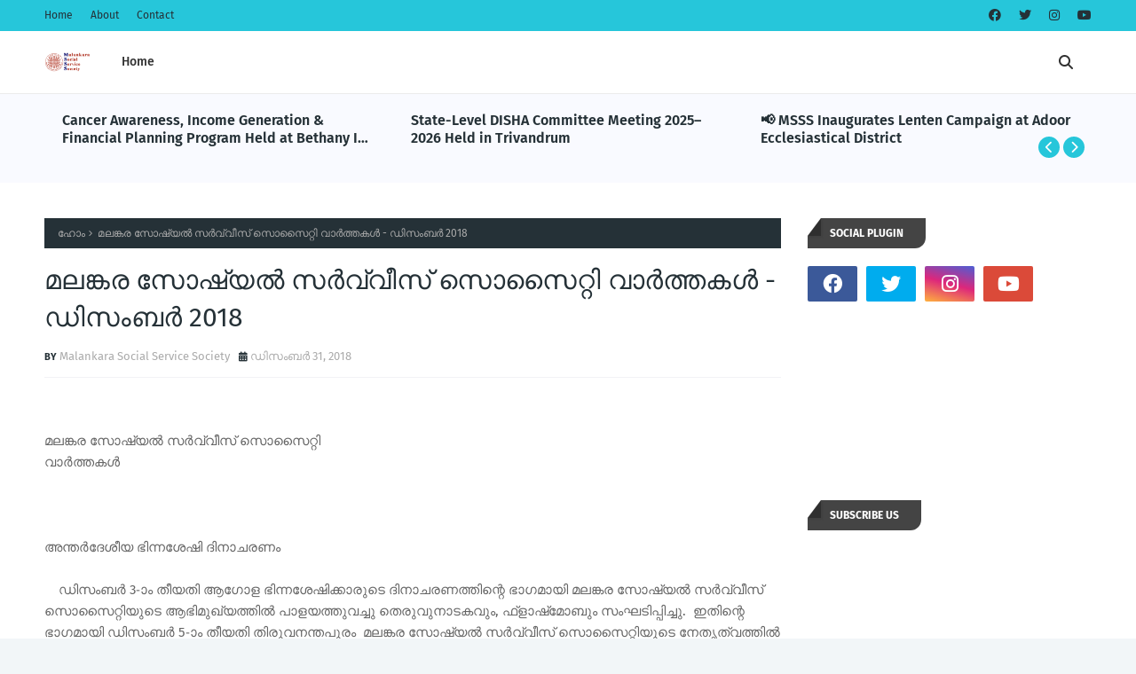

--- FILE ---
content_type: text/javascript; charset=UTF-8
request_url: https://news.msss.org/feeds/posts/default?max-results=3&start-index=1&alt=json-in-script&callback=jQuery112407367799508341442_1768900382079&_=1768900382080
body_size: 5600
content:
// API callback
jQuery112407367799508341442_1768900382079({"version":"1.0","encoding":"UTF-8","feed":{"xmlns":"http://www.w3.org/2005/Atom","xmlns$openSearch":"http://a9.com/-/spec/opensearchrss/1.0/","xmlns$blogger":"http://schemas.google.com/blogger/2008","xmlns$georss":"http://www.georss.org/georss","xmlns$gd":"http://schemas.google.com/g/2005","xmlns$thr":"http://purl.org/syndication/thread/1.0","id":{"$t":"tag:blogger.com,1999:blog-1181736418442903080"},"updated":{"$t":"2025-12-07T19:50:08.055+05:30"},"category":[{"term":"General"},{"term":"സ്പര്‍ശ്"},{"term":"Sense"},{"term":"സജീവം"},{"term":"സെന്‍സ്"},{"term":"സേവ് എ ഫാമിലി പ്ലാന്‍"},{"term":"SAFP"},{"term":"SAJEEVAM"},{"term":"Charis Migration"},{"term":"സ്റ്റാഫ് മീറ്റിംഗ്"},{"term":"NGO സന്ദര്‍ശനം"},{"term":"Staff Meeting"},{"term":"Yuvakeralam"},{"term":"CHAI"},{"term":"DDU -GKY"},{"term":"ആദരാജ്ഞലികള്‍"},{"term":"Bishop Vayalil Memorial Holy Cross"},{"term":"DDUGKY"},{"term":"DISHA"},{"term":"Don Bosco"},{"term":"HYGINE Kit"},{"term":"Kottiyam"},{"term":"Leaders Training Programme"},{"term":"PIA Review Meeting"},{"term":"Sep 2021"},{"term":"Staff Training Programme"},{"term":"അഞ്ചല്‍"},{"term":"ആദരാഞ്ജലികള്‍"},{"term":"ആയൂര്‍"},{"term":"ആയൂർ"},{"term":"കൊടുമണ്‍"},{"term":"ക്ലസ്റ്റര്‍ മീറ്റിംഗ്"},{"term":"ചാരീസ് മൈഗ്രേഷന്‍  പ്രോജക്ട്"},{"term":"ഡി.ഡി.യു.ജി.കെ.വൈ"},{"term":"ദിനാഘോഷം"},{"term":"നിലമേല്‍"},{"term":"പാപ്പാല"},{"term":"ഭവന സന്ദര്‍ശനം"},{"term":"മീറ്റിംഗ്"},{"term":"വി.കെ.പ്രശാന്ത്"},{"term":"വിനോദ യാത്ര"},{"term":"വീല്‍ ചെയര്‍ ദിനം"},{"term":"സ്പർശ്"},{"term":"സ്വീകരണം"}],"title":{"type":"text","$t":"സ്രോതസ് ന്യൂസ് "},"subtitle":{"type":"html","$t":""},"link":[{"rel":"http://schemas.google.com/g/2005#feed","type":"application/atom+xml","href":"https:\/\/news.msss.org\/feeds\/posts\/default"},{"rel":"self","type":"application/atom+xml","href":"https:\/\/www.blogger.com\/feeds\/1181736418442903080\/posts\/default?alt=json-in-script\u0026max-results=3"},{"rel":"alternate","type":"text/html","href":"https:\/\/news.msss.org\/"},{"rel":"hub","href":"http://pubsubhubbub.appspot.com/"},{"rel":"next","type":"application/atom+xml","href":"https:\/\/www.blogger.com\/feeds\/1181736418442903080\/posts\/default?alt=json-in-script\u0026start-index=4\u0026max-results=3"}],"author":[{"name":{"$t":"Malankara Social Service Society"},"uri":{"$t":"http:\/\/www.blogger.com\/profile\/10642372382837999467"},"email":{"$t":"noreply@blogger.com"},"gd$image":{"rel":"http://schemas.google.com/g/2005#thumbnail","width":"32","height":"32","src":"\/\/blogger.googleusercontent.com\/img\/b\/R29vZ2xl\/AVvXsEhCp9rubzAlPB49RCYS_eZvddQPl1O8t4Z_1zYlk3gYLitgqwTOYTfe07simsOk75mBbcDlSY_dS-Vsr0h_NQgQ7DzKlb3bFOKJTRvxbDK-hufnhXlHg5JDfzQwAn_O0w\/s220\/MSSS+logoFINAL2.png"}}],"generator":{"version":"7.00","uri":"http://www.blogger.com","$t":"Blogger"},"openSearch$totalResults":{"$t":"340"},"openSearch$startIndex":{"$t":"1"},"openSearch$itemsPerPage":{"$t":"3"},"entry":[{"id":{"$t":"tag:blogger.com,1999:blog-1181736418442903080.post-3175137286100806749"},"published":{"$t":"2025-07-07T12:22:00.001+05:30"},"updated":{"$t":"2025-07-07T12:22:17.711+05:30"},"title":{"type":"text","$t":" Cancer Awareness, Income Generation \u0026 Financial Planning Program Held at Bethany ITI, Nedumangadu"},"content":{"type":"html","$t":"\u003Cdiv class=\"separator\" style=\"clear: both; text-align: center;\"\u003E\u003Ca href=\"https:\/\/blogger.googleusercontent.com\/img\/b\/R29vZ2xl\/AVvXsEgobW1sqR4OcAuva2fSzr8XKyGcQ5sqsfJyyX_ijdJSFDfqQ6gQlk_sFO-5hWLyPGm9sSoryIZAvLDhNsc14YabFNsFnqT8gFzbISnblaAXuPzRTUj-hfQ6onsAl0Nb6yr19ywVRIDdLdy4z8RJsYCjKpHqTlE2Tdic14FlNUUhAE_4s72KrWSlZWqnks4H\/s1280\/WhatsApp%20Image%202025-07-07%20at%2010.50.07%20AM.jpeg\" imageanchor=\"1\" style=\"margin-left: 1em; margin-right: 1em;\"\u003E\u003Cimg border=\"0\" data-original-height=\"720\" data-original-width=\"1280\" height=\"180\" src=\"https:\/\/blogger.googleusercontent.com\/img\/b\/R29vZ2xl\/AVvXsEgobW1sqR4OcAuva2fSzr8XKyGcQ5sqsfJyyX_ijdJSFDfqQ6gQlk_sFO-5hWLyPGm9sSoryIZAvLDhNsc14YabFNsFnqT8gFzbISnblaAXuPzRTUj-hfQ6onsAl0Nb6yr19ywVRIDdLdy4z8RJsYCjKpHqTlE2Tdic14FlNUUhAE_4s72KrWSlZWqnks4H\/s320\/WhatsApp%20Image%202025-07-07%20at%2010.50.07%20AM.jpeg\" width=\"320\" \/\u003E\u003C\/a\u003E\u003C\/div\u003E\u003Cbr \/\u003E\u003Cdiv class=\"separator\" style=\"clear: both; text-align: center;\"\u003E\u003Ca href=\"https:\/\/blogger.googleusercontent.com\/img\/b\/R29vZ2xl\/AVvXsEja88vlpeXGqYRPzfppkuhuHQZDRCze04nhdWqg5t57ltQm_CiOeLZ9I8lF6ONJD8rQB_2Vh-vv5yAVJM3TF7reGJDjMnJrf2yvFRDOLqP8Qb9ARbNNKkf1ny1_t0NKLAuvJIVeCh3COa1JH0kdqLJ7WjnWIbLdGecAPRdHqZveS8fOdfM8RQtjy2CaP2dW\/s1600\/WhatsApp%20Image%202025-07-07%20at%2010.50.08%20AM.jpeg\" imageanchor=\"1\" style=\"margin-left: 1em; margin-right: 1em;\"\u003E\u003Cimg border=\"0\" data-original-height=\"900\" data-original-width=\"1600\" height=\"180\" src=\"https:\/\/blogger.googleusercontent.com\/img\/b\/R29vZ2xl\/AVvXsEja88vlpeXGqYRPzfppkuhuHQZDRCze04nhdWqg5t57ltQm_CiOeLZ9I8lF6ONJD8rQB_2Vh-vv5yAVJM3TF7reGJDjMnJrf2yvFRDOLqP8Qb9ARbNNKkf1ny1_t0NKLAuvJIVeCh3COa1JH0kdqLJ7WjnWIbLdGecAPRdHqZveS8fOdfM8RQtjy2CaP2dW\/s320\/WhatsApp%20Image%202025-07-07%20at%2010.50.08%20AM.jpeg\" width=\"320\" \/\u003E\u003C\/a\u003E\u003C\/div\u003E\u003Cbr \/\u003E\u003Cdiv class=\"separator\" style=\"clear: both; text-align: center;\"\u003E\u003Ca href=\"https:\/\/blogger.googleusercontent.com\/img\/b\/R29vZ2xl\/AVvXsEg-MBlUqrjDWQIu657waASnPzPCpZ-2boOFw5yQKPdykg7YANYM67q1a9ust_oHVs1kpyH4JKA1Oxe02_mhh1H0x0825UZI-q0BxA0eymjXhQwQKa2b67Xdn7mK3cLSzg_OKNa6ae1TrZrrE_ktIfDsQGRop6EeotX6IHHe5GCUFH8OwA-93LBEFXlkywq3\/s1600\/WhatsApp%20Image%202025-07-07%20at%2010.50.09%20AM.jpeg\" imageanchor=\"1\" style=\"margin-left: 1em; margin-right: 1em;\"\u003E\u003Cimg border=\"0\" data-original-height=\"900\" data-original-width=\"1600\" height=\"180\" src=\"https:\/\/blogger.googleusercontent.com\/img\/b\/R29vZ2xl\/AVvXsEg-MBlUqrjDWQIu657waASnPzPCpZ-2boOFw5yQKPdykg7YANYM67q1a9ust_oHVs1kpyH4JKA1Oxe02_mhh1H0x0825UZI-q0BxA0eymjXhQwQKa2b67Xdn7mK3cLSzg_OKNa6ae1TrZrrE_ktIfDsQGRop6EeotX6IHHe5GCUFH8OwA-93LBEFXlkywq3\/s320\/WhatsApp%20Image%202025-07-07%20at%2010.50.09%20AM.jpeg\" width=\"320\" \/\u003E\u003C\/a\u003E\u003C\/div\u003E\u003Cbr \/\u003E\u003Cdiv class=\"separator\" style=\"clear: both; text-align: center;\"\u003E\u003Ca href=\"https:\/\/blogger.googleusercontent.com\/img\/b\/R29vZ2xl\/AVvXsEjQLbZcbD_Js_ONijzoLSVHekAGz4H1kvXtBTE4ckPy7Q1Lhc21l5MywIL4ItBr_t_2CTUMexvaFisvswlq3RlJ-8AzRCZIffqn9PW0-_UWKk9T04zU_Zc7jfFcBafCyTbb6KYrzTN01HHfrswCL7Dm-R_4npMDDjkhsZnw_MSd0_GEMAv7ugwX-cXH8z1v\/s1600\/WhatsApp%20Image%202025-07-07%20at%2010.50.10%20AM.jpeg\" imageanchor=\"1\" style=\"margin-left: 1em; margin-right: 1em;\"\u003E\u003Cimg border=\"0\" data-original-height=\"900\" data-original-width=\"1600\" height=\"180\" src=\"https:\/\/blogger.googleusercontent.com\/img\/b\/R29vZ2xl\/AVvXsEjQLbZcbD_Js_ONijzoLSVHekAGz4H1kvXtBTE4ckPy7Q1Lhc21l5MywIL4ItBr_t_2CTUMexvaFisvswlq3RlJ-8AzRCZIffqn9PW0-_UWKk9T04zU_Zc7jfFcBafCyTbb6KYrzTN01HHfrswCL7Dm-R_4npMDDjkhsZnw_MSd0_GEMAv7ugwX-cXH8z1v\/s320\/WhatsApp%20Image%202025-07-07%20at%2010.50.10%20AM.jpeg\" width=\"320\" \/\u003E\u003C\/a\u003E\u003C\/div\u003E\u003Cbr \/\u003E\u003Cdiv class=\"separator\" style=\"clear: both; text-align: center;\"\u003E\u003Ca href=\"https:\/\/blogger.googleusercontent.com\/img\/b\/R29vZ2xl\/AVvXsEhZw-vGQABhPluwLpzAf6XEZJVLWyGZWfYMcSDoLmDR8kMjY-OXuch_pQTS0100CjJ8IYv99an8_K76XW9KYI3JgTdwIj3Axzh0X7zQytnzOoGj7ykmqj1JbEI2hyUT7qxcu5uvs5QFKrT9ze4itPglSLiJtUJFjkmtDLNVsl_qInUQlJ2clrl9nvgbyjJc\/s1280\/WhatsApp%20Image%202025-07-07%20at%2010.50.11%20AM.jpeg\" imageanchor=\"1\" style=\"margin-left: 1em; margin-right: 1em;\"\u003E\u003Cimg border=\"0\" data-original-height=\"720\" data-original-width=\"1280\" height=\"180\" src=\"https:\/\/blogger.googleusercontent.com\/img\/b\/R29vZ2xl\/AVvXsEhZw-vGQABhPluwLpzAf6XEZJVLWyGZWfYMcSDoLmDR8kMjY-OXuch_pQTS0100CjJ8IYv99an8_K76XW9KYI3JgTdwIj3Axzh0X7zQytnzOoGj7ykmqj1JbEI2hyUT7qxcu5uvs5QFKrT9ze4itPglSLiJtUJFjkmtDLNVsl_qInUQlJ2clrl9nvgbyjJc\/s320\/WhatsApp%20Image%202025-07-07%20at%2010.50.11%20AM.jpeg\" width=\"320\" \/\u003E\u003C\/a\u003E\u003C\/div\u003E\u003Cbr \/\u003E\u003Cdiv class=\"separator\" style=\"clear: both; text-align: center;\"\u003E\u003Ca href=\"https:\/\/blogger.googleusercontent.com\/img\/b\/R29vZ2xl\/AVvXsEh_yCTwEloOSQyCig_ZiD2GKHFJ87pwuRzC1xE7i6LXPlJVUXUWf0-wEGj83c0l4UYUFTAOywz10EC66Mqnh43QcIwv9AxLU3472t6VEQ1xQ1S1mXCXWPkOiUnVNpTH1pJZCUJFBkNGXhH9AbaVGZtI7JAgumU2w-jyp4EcmkN7KljqeA1eKVhyt2ppmIzd\/s1280\/WhatsApp%20Image%202025-07-07%20at%2010.50.10%20AM%20(1).jpeg\" imageanchor=\"1\" style=\"margin-left: 1em; margin-right: 1em;\"\u003E\u003Cimg border=\"0\" data-original-height=\"720\" data-original-width=\"1280\" height=\"180\" src=\"https:\/\/blogger.googleusercontent.com\/img\/b\/R29vZ2xl\/AVvXsEh_yCTwEloOSQyCig_ZiD2GKHFJ87pwuRzC1xE7i6LXPlJVUXUWf0-wEGj83c0l4UYUFTAOywz10EC66Mqnh43QcIwv9AxLU3472t6VEQ1xQ1S1mXCXWPkOiUnVNpTH1pJZCUJFBkNGXhH9AbaVGZtI7JAgumU2w-jyp4EcmkN7KljqeA1eKVhyt2ppmIzd\/s320\/WhatsApp%20Image%202025-07-07%20at%2010.50.10%20AM%20(1).jpeg\" width=\"320\" \/\u003E\u003C\/a\u003E\u003C\/div\u003E\u003Cbr \/\u003E\u003Cp\u003E\u003Cbr \/\u003E\u003C\/p\u003E\n\u003Cp data-end=\"408\" data-start=\"178\"\u003EMalankara Social Service Society (MSSS) successfully organized a \u003Cstrong data-end=\"271\" data-start=\"243\"\u003ECancer Awareness Session\u003C\/strong\u003E, \u003Cstrong data-end=\"308\" data-start=\"273\"\u003EIncome Generation Program (IGP)\u003C\/strong\u003E, and \u003Cstrong data-end=\"354\" data-start=\"314\"\u003EPersonal Financial Planning Workshop\u003C\/strong\u003E on \u003Cstrong data-end=\"375\" data-start=\"358\"\u003E5th July 2025\u003C\/strong\u003E at \u003Cstrong data-end=\"407\" data-start=\"379\"\u003EBethany ITI, Nedumangadu\u003C\/strong\u003E.\u003C\/p\u003E\n\u003Cp data-end=\"657\" data-start=\"410\"\u003EThe event aimed to empower participants with vital knowledge on cancer prevention and early detection, encourage sustainable livelihood opportunities through income generation initiatives, and promote sound personal financial management practices.\u003C\/p\u003E\n\u003Cp data-end=\"847\" data-start=\"659\"\u003EParticipants included students, local residents, and representatives from various community groups. Expert resource persons led engaging sessions, offering practical insights and guidance.\u003C\/p\u003E\n\u003Cp data-end=\"983\" data-start=\"849\"\u003EMSSS remains committed to promoting health awareness and economic empowerment at the grassroots level through such impactful programs.\u003C\/p\u003E"},"link":[{"rel":"replies","type":"application/atom+xml","href":"https:\/\/news.msss.org\/feeds\/3175137286100806749\/comments\/default","title":"പോസ്റ്റിന്റെ അഭിപ്രായങ്ങള്‍"},{"rel":"replies","type":"text/html","href":"https:\/\/news.msss.org\/2025\/07\/cancer-awareness-income-generation.html#comment-form","title":"0 അഭിപ്രായങ്ങള്‍"},{"rel":"edit","type":"application/atom+xml","href":"https:\/\/www.blogger.com\/feeds\/1181736418442903080\/posts\/default\/3175137286100806749"},{"rel":"self","type":"application/atom+xml","href":"https:\/\/www.blogger.com\/feeds\/1181736418442903080\/posts\/default\/3175137286100806749"},{"rel":"alternate","type":"text/html","href":"https:\/\/news.msss.org\/2025\/07\/cancer-awareness-income-generation.html","title":" Cancer Awareness, Income Generation \u0026 Financial Planning Program Held at Bethany ITI, Nedumangadu"}],"author":[{"name":{"$t":"Malankara Social Service Society"},"uri":{"$t":"http:\/\/www.blogger.com\/profile\/10642372382837999467"},"email":{"$t":"noreply@blogger.com"},"gd$image":{"rel":"http://schemas.google.com/g/2005#thumbnail","width":"32","height":"32","src":"\/\/blogger.googleusercontent.com\/img\/b\/R29vZ2xl\/AVvXsEhCp9rubzAlPB49RCYS_eZvddQPl1O8t4Z_1zYlk3gYLitgqwTOYTfe07simsOk75mBbcDlSY_dS-Vsr0h_NQgQ7DzKlb3bFOKJTRvxbDK-hufnhXlHg5JDfzQwAn_O0w\/s220\/MSSS+logoFINAL2.png"}}],"media$thumbnail":{"xmlns$media":"http://search.yahoo.com/mrss/","url":"https:\/\/blogger.googleusercontent.com\/img\/b\/R29vZ2xl\/AVvXsEgobW1sqR4OcAuva2fSzr8XKyGcQ5sqsfJyyX_ijdJSFDfqQ6gQlk_sFO-5hWLyPGm9sSoryIZAvLDhNsc14YabFNsFnqT8gFzbISnblaAXuPzRTUj-hfQ6onsAl0Nb6yr19ywVRIDdLdy4z8RJsYCjKpHqTlE2Tdic14FlNUUhAE_4s72KrWSlZWqnks4H\/s72-c\/WhatsApp%20Image%202025-07-07%20at%2010.50.07%20AM.jpeg","height":"72","width":"72"},"thr$total":{"$t":"0"}},{"id":{"$t":"tag:blogger.com,1999:blog-1181736418442903080.post-6686932482286570539"},"published":{"$t":"2025-04-11T11:25:00.001+05:30"},"updated":{"$t":"2025-04-11T11:25:16.039+05:30"},"title":{"type":"text","$t":"State-Level DISHA Committee Meeting 2025–2026 Held in Trivandrum"},"content":{"type":"html","$t":"\u003Cp\u003E\u0026nbsp;\u003C\/p\u003E\u003Cdiv class=\"separator\" style=\"clear: both; text-align: center;\"\u003E\u003Ca href=\"https:\/\/blogger.googleusercontent.com\/img\/b\/R29vZ2xl\/AVvXsEhGF9OtU0aNOs2R4NQGwWNMqPylYLN6Ct-n2OOZEC5ZwWD_tEtCg3XJUogqn-xHb8whLrnx0Y97AB6N8ETnrD4C7rBRqW5mdprTGxDjmxvRojNHfMXb2q5Jecs0WktdPNnqUgyjPfp2M1wsUQtuzpITkMyRtxfOGinI4qulAWwzPMY4EmTvz-j9hWFNagbO\/s1280\/WhatsApp%20Image%202025-04-10%20at%203.14.27%20PM%20(1).jpeg\" imageanchor=\"1\" style=\"margin-left: 1em; margin-right: 1em;\"\u003E\u003Cimg border=\"0\" data-original-height=\"960\" data-original-width=\"1280\" height=\"240\" src=\"https:\/\/blogger.googleusercontent.com\/img\/b\/R29vZ2xl\/AVvXsEhGF9OtU0aNOs2R4NQGwWNMqPylYLN6Ct-n2OOZEC5ZwWD_tEtCg3XJUogqn-xHb8whLrnx0Y97AB6N8ETnrD4C7rBRqW5mdprTGxDjmxvRojNHfMXb2q5Jecs0WktdPNnqUgyjPfp2M1wsUQtuzpITkMyRtxfOGinI4qulAWwzPMY4EmTvz-j9hWFNagbO\/s320\/WhatsApp%20Image%202025-04-10%20at%203.14.27%20PM%20(1).jpeg\" width=\"320\" \/\u003E\u003C\/a\u003E\u003C\/div\u003E\u003Cbr \/\u003E\u003Cdiv class=\"separator\" style=\"clear: both; text-align: center;\"\u003E\u003Ca href=\"https:\/\/blogger.googleusercontent.com\/img\/b\/R29vZ2xl\/AVvXsEggjf02BkZQQCdovSD_I7roLeqKptCaDD0ltQfkhNl5QXXDR1Vp89y9OTrV3ZXCAQlKKneQW9PMLWsqquIGZyHtC89R0zXrwP5EP4Gy1rEYmkQMEZf7puGJoj1AgSNqeDmodW5Rc82-VXVxnAWXuh4AzQG9GI8qgVWgQwb4DCjAEjK_Evi0vFiwo90Jnmpt\/s1280\/WhatsApp%20Image%202025-04-10%20at%203.14.26%20PM.jpeg\" imageanchor=\"1\" style=\"margin-left: 1em; margin-right: 1em;\"\u003E\u003Cimg border=\"0\" data-original-height=\"960\" data-original-width=\"1280\" height=\"240\" src=\"https:\/\/blogger.googleusercontent.com\/img\/b\/R29vZ2xl\/AVvXsEggjf02BkZQQCdovSD_I7roLeqKptCaDD0ltQfkhNl5QXXDR1Vp89y9OTrV3ZXCAQlKKneQW9PMLWsqquIGZyHtC89R0zXrwP5EP4Gy1rEYmkQMEZf7puGJoj1AgSNqeDmodW5Rc82-VXVxnAWXuh4AzQG9GI8qgVWgQwb4DCjAEjK_Evi0vFiwo90Jnmpt\/s320\/WhatsApp%20Image%202025-04-10%20at%203.14.26%20PM.jpeg\" width=\"320\" \/\u003E\u003C\/a\u003E\u003C\/div\u003E\u003Cbr \/\u003E\u003Cdiv class=\"separator\" style=\"clear: both; text-align: center;\"\u003E\u003Ca href=\"https:\/\/blogger.googleusercontent.com\/img\/b\/R29vZ2xl\/AVvXsEi7pjHQ2Bt_hB7h1EOuSiNZ-b167YsqIRrXmUI87B1cHmUAYTtHHtB-9CKaBVyb5pIBEqfVXelpgFh-rqyDP1uuMSXtre-4XIISJvxrF6KS_1Quo_cAqbb32BvJJaHRRnqCLXquUmOxInG_SsTa6yWXF_6bmDTbKl0IByaMWU5Hx7MyrSdLaxjfXJcjTN0y\/s1280\/WhatsApp%20Image%202025-04-10%20at%203.14.32%20PM.jpeg\" imageanchor=\"1\" style=\"margin-left: 1em; margin-right: 1em;\"\u003E\u003Cimg border=\"0\" data-original-height=\"960\" data-original-width=\"1280\" height=\"240\" src=\"https:\/\/blogger.googleusercontent.com\/img\/b\/R29vZ2xl\/AVvXsEi7pjHQ2Bt_hB7h1EOuSiNZ-b167YsqIRrXmUI87B1cHmUAYTtHHtB-9CKaBVyb5pIBEqfVXelpgFh-rqyDP1uuMSXtre-4XIISJvxrF6KS_1Quo_cAqbb32BvJJaHRRnqCLXquUmOxInG_SsTa6yWXF_6bmDTbKl0IByaMWU5Hx7MyrSdLaxjfXJcjTN0y\/s320\/WhatsApp%20Image%202025-04-10%20at%203.14.32%20PM.jpeg\" width=\"320\" \/\u003E\u003C\/a\u003E\u003C\/div\u003E\u003Cbr \/\u003E\u003Cdiv class=\"separator\" style=\"clear: both; text-align: center;\"\u003E\u003Ca href=\"https:\/\/blogger.googleusercontent.com\/img\/b\/R29vZ2xl\/AVvXsEgd8imJPz8FQXDM1HJ3sq52IUt6JWezJbOUqbU6n6rGveU_6gShAsLBXfIOMPy3Ea7VuMc_2guYkcFur3g4cA1BGNaN2L-zIFJY2Kbu6Oye7eBAkahxD2vPEVGsvIH5waAqPUGYr5vjRtupE2mfMdGul1nH1RvsqOIv3gv-25qE93JJprtQIlEMaShfC8et\/s1280\/WhatsApp%20Image%202025-04-10%20at%203.14.28%20PM%20(1).jpeg\" imageanchor=\"1\" style=\"margin-left: 1em; margin-right: 1em;\"\u003E\u003Cimg border=\"0\" data-original-height=\"960\" data-original-width=\"1280\" height=\"240\" src=\"https:\/\/blogger.googleusercontent.com\/img\/b\/R29vZ2xl\/AVvXsEgd8imJPz8FQXDM1HJ3sq52IUt6JWezJbOUqbU6n6rGveU_6gShAsLBXfIOMPy3Ea7VuMc_2guYkcFur3g4cA1BGNaN2L-zIFJY2Kbu6Oye7eBAkahxD2vPEVGsvIH5waAqPUGYr5vjRtupE2mfMdGul1nH1RvsqOIv3gv-25qE93JJprtQIlEMaShfC8et\/s320\/WhatsApp%20Image%202025-04-10%20at%203.14.28%20PM%20(1).jpeg\" width=\"320\" \/\u003E\u003C\/a\u003E\u003C\/div\u003E\u003Cbr \/\u003E\u003Cdiv class=\"separator\" style=\"clear: both; text-align: center;\"\u003E\u003Ca href=\"https:\/\/blogger.googleusercontent.com\/img\/b\/R29vZ2xl\/AVvXsEi8jHSJd9kPGtWShDc8cqniDVIHiX6VIGHAbiCweO9qKaL3Ezuipazo_wlyJ4MdC-45Lokc7cZXrmXkg-Zo4HWG7WvyH16QgPInFNleslBXrk7GUcmfnntm3k7JtbNamPVbcIUbNnjkrGyl6w-NjQTv9Hl0VsrUQoFpZ9c_DBsORZPq8NX6j1UVQH3iLdRY\/s1280\/WhatsApp%20Image%202025-04-10%20at%203.14.28%20PM.jpeg\" imageanchor=\"1\" style=\"margin-left: 1em; margin-right: 1em;\"\u003E\u003Cimg border=\"0\" data-original-height=\"960\" data-original-width=\"1280\" height=\"240\" src=\"https:\/\/blogger.googleusercontent.com\/img\/b\/R29vZ2xl\/AVvXsEi8jHSJd9kPGtWShDc8cqniDVIHiX6VIGHAbiCweO9qKaL3Ezuipazo_wlyJ4MdC-45Lokc7cZXrmXkg-Zo4HWG7WvyH16QgPInFNleslBXrk7GUcmfnntm3k7JtbNamPVbcIUbNnjkrGyl6w-NjQTv9Hl0VsrUQoFpZ9c_DBsORZPq8NX6j1UVQH3iLdRY\/s320\/WhatsApp%20Image%202025-04-10%20at%203.14.28%20PM.jpeg\" width=\"320\" \/\u003E\u003C\/a\u003E\u003C\/div\u003E\u003Cbr \/\u003E\u003Cp class=\"\" data-end=\"125\" data-start=\"57\"\u003E\u003Cbr \/\u003E\u003C\/p\u003E\n\u003Cp class=\"\" data-end=\"156\" data-start=\"127\"\u003E\u003Cem data-end=\"156\" data-start=\"127\"\u003EApril 10, 2025 | Trivandrum\u003C\/em\u003E\u003C\/p\u003E\n\u003Cp class=\"\" data-end=\"498\" data-start=\"158\"\u003EThe State-Level DISHA meeting for the year 2025–2026 was held on April 10, 2025, at the Banquet Hall of the Government Guest House, Trivandrum. The session was chaired by Shri M. B. Rajesh, Hon’ble Minister for Local Self Government Department, Excise, and Parliamentary Affairs.\u003C\/p\u003E\n\u003Cp class=\"\" data-end=\"844\" data-start=\"500\"\u003EThe meeting brought together key stakeholders and representatives from various departments and organizations to review and discuss developmental projects and schemes being implemented across the state. The objective of the meeting was to ensure effective coordination and monitoring of centrally sponsored schemes for the benefit of the public.\u003C\/p\u003E\n\u003Cp class=\"\" data-end=\"1102\" data-start=\"846\"\u003EFr. Varghese Kizhakkekkara, Executive Director of MSSS (Malankara Social Service Society), actively participated in the session, contributing valuable insights from the organization’s field-level experience in community development and welfare initiatives.\u003C\/p\u003E\n\u003Cp class=\"\" data-end=\"1262\" data-start=\"1104\"\u003EThe meeting underscored the importance of collaborative governance and reaffirmed the commitment of all stakeholders to the holistic development of the state.\u003C\/p\u003E"},"link":[{"rel":"replies","type":"application/atom+xml","href":"https:\/\/news.msss.org\/feeds\/6686932482286570539\/comments\/default","title":"പോസ്റ്റിന്റെ അഭിപ്രായങ്ങള്‍"},{"rel":"replies","type":"text/html","href":"https:\/\/news.msss.org\/2025\/04\/state-level-disha-committee-meeting.html#comment-form","title":"0 അഭിപ്രായങ്ങള്‍"},{"rel":"edit","type":"application/atom+xml","href":"https:\/\/www.blogger.com\/feeds\/1181736418442903080\/posts\/default\/6686932482286570539"},{"rel":"self","type":"application/atom+xml","href":"https:\/\/www.blogger.com\/feeds\/1181736418442903080\/posts\/default\/6686932482286570539"},{"rel":"alternate","type":"text/html","href":"https:\/\/news.msss.org\/2025\/04\/state-level-disha-committee-meeting.html","title":"State-Level DISHA Committee Meeting 2025–2026 Held in Trivandrum"}],"author":[{"name":{"$t":"Malankara Social Service Society"},"uri":{"$t":"http:\/\/www.blogger.com\/profile\/10642372382837999467"},"email":{"$t":"noreply@blogger.com"},"gd$image":{"rel":"http://schemas.google.com/g/2005#thumbnail","width":"32","height":"32","src":"\/\/blogger.googleusercontent.com\/img\/b\/R29vZ2xl\/AVvXsEhCp9rubzAlPB49RCYS_eZvddQPl1O8t4Z_1zYlk3gYLitgqwTOYTfe07simsOk75mBbcDlSY_dS-Vsr0h_NQgQ7DzKlb3bFOKJTRvxbDK-hufnhXlHg5JDfzQwAn_O0w\/s220\/MSSS+logoFINAL2.png"}}],"media$thumbnail":{"xmlns$media":"http://search.yahoo.com/mrss/","url":"https:\/\/blogger.googleusercontent.com\/img\/b\/R29vZ2xl\/AVvXsEhGF9OtU0aNOs2R4NQGwWNMqPylYLN6Ct-n2OOZEC5ZwWD_tEtCg3XJUogqn-xHb8whLrnx0Y97AB6N8ETnrD4C7rBRqW5mdprTGxDjmxvRojNHfMXb2q5Jecs0WktdPNnqUgyjPfp2M1wsUQtuzpITkMyRtxfOGinI4qulAWwzPMY4EmTvz-j9hWFNagbO\/s72-c\/WhatsApp%20Image%202025-04-10%20at%203.14.27%20PM%20(1).jpeg","height":"72","width":"72"},"thr$total":{"$t":"0"}},{"id":{"$t":"tag:blogger.com,1999:blog-1181736418442903080.post-9063411663440103803"},"published":{"$t":"2025-04-03T16:54:00.003+05:30"},"updated":{"$t":"2025-04-03T16:54:35.615+05:30"},"title":{"type":"text","$t":" 📢 MSSS Inaugurates Lenten Campaign at Adoor Ecclesiastical District"},"content":{"type":"html","$t":"\u003Cp\u003E\u003C\/p\u003E\u003Cdiv class=\"separator\" style=\"clear: both; text-align: center;\"\u003E\u003Ca href=\"https:\/\/blogger.googleusercontent.com\/img\/b\/R29vZ2xl\/AVvXsEiAEwLEI_UXaGavdLWwRncHS1CuC-tEBi-OqdNKZKBZGz-0IzYxxRMQHAp_XsCuVug_3_90IO55WsXLmVhNWGStx-QHHoFIg2myJTYp8yyooJLyC9amWwjJRBa_-9WOljrEpfXbayzhtrUmJNtXF7Cx3AFNWkB9l7HmbEzbVeoVCNISLV25Q-GXRqC357nC\/s1280\/WhatsApp%20Image%202025-04-03%20at%206.17.31%20AM.jpeg\" imageanchor=\"1\" style=\"margin-left: 1em; margin-right: 1em;\"\u003E\u003Cimg border=\"0\" data-original-height=\"536\" data-original-width=\"1280\" height=\"134\" src=\"https:\/\/blogger.googleusercontent.com\/img\/b\/R29vZ2xl\/AVvXsEiAEwLEI_UXaGavdLWwRncHS1CuC-tEBi-OqdNKZKBZGz-0IzYxxRMQHAp_XsCuVug_3_90IO55WsXLmVhNWGStx-QHHoFIg2myJTYp8yyooJLyC9amWwjJRBa_-9WOljrEpfXbayzhtrUmJNtXF7Cx3AFNWkB9l7HmbEzbVeoVCNISLV25Q-GXRqC357nC\/s320\/WhatsApp%20Image%202025-04-03%20at%206.17.31%20AM.jpeg\" width=\"320\" \/\u003E\u003C\/a\u003E\u003C\/div\u003E\u003Cbr \/\u003E\u003Cbr \/\u003E\u003Cp\u003E\u003C\/p\u003E\n\u003Cp class=\"\" data-end=\"359\" data-start=\"76\"\u003EMalankara Social Service Society (MSSS) officially \u003Cstrong data-end=\"162\" data-start=\"127\"\u003Einaugurated the Lenten Campaign\u003C\/strong\u003E at \u003Cstrong data-end=\"199\" data-start=\"166\"\u003EAdoor Ecclesiastical District\u003C\/strong\u003E on \u003Cstrong data-end=\"220\" data-start=\"203\"\u003EApril 1, 2025\u003C\/strong\u003E. The campaign aims to inspire faithful participation in acts of \u003Cstrong data-end=\"331\" data-start=\"285\"\u003Echarity, reflection, and community service\u003C\/strong\u003E during the Lenten season.\u003C\/p\u003E\n\u003Cp class=\"\" data-end=\"558\" data-start=\"361\"\u003E\u003Cbr \/\u003E\u003C\/p\u003E\n\u003Cp class=\"\" data-end=\"636\" data-start=\"560\"\u003E#MSSS #LentenCampaign2025 #FaithInAction #CommunityService #SpiritualRenewal\u003C\/p\u003E"},"link":[{"rel":"replies","type":"application/atom+xml","href":"https:\/\/news.msss.org\/feeds\/9063411663440103803\/comments\/default","title":"പോസ്റ്റിന്റെ അഭിപ്രായങ്ങള്‍"},{"rel":"replies","type":"text/html","href":"https:\/\/news.msss.org\/2025\/04\/msss-inaugurates-lenten-campaign-at.html#comment-form","title":"0 അഭിപ്രായങ്ങള്‍"},{"rel":"edit","type":"application/atom+xml","href":"https:\/\/www.blogger.com\/feeds\/1181736418442903080\/posts\/default\/9063411663440103803"},{"rel":"self","type":"application/atom+xml","href":"https:\/\/www.blogger.com\/feeds\/1181736418442903080\/posts\/default\/9063411663440103803"},{"rel":"alternate","type":"text/html","href":"https:\/\/news.msss.org\/2025\/04\/msss-inaugurates-lenten-campaign-at.html","title":" 📢 MSSS Inaugurates Lenten Campaign at Adoor Ecclesiastical District"}],"author":[{"name":{"$t":"Malankara Social Service Society"},"uri":{"$t":"http:\/\/www.blogger.com\/profile\/10642372382837999467"},"email":{"$t":"noreply@blogger.com"},"gd$image":{"rel":"http://schemas.google.com/g/2005#thumbnail","width":"32","height":"32","src":"\/\/blogger.googleusercontent.com\/img\/b\/R29vZ2xl\/AVvXsEhCp9rubzAlPB49RCYS_eZvddQPl1O8t4Z_1zYlk3gYLitgqwTOYTfe07simsOk75mBbcDlSY_dS-Vsr0h_NQgQ7DzKlb3bFOKJTRvxbDK-hufnhXlHg5JDfzQwAn_O0w\/s220\/MSSS+logoFINAL2.png"}}],"media$thumbnail":{"xmlns$media":"http://search.yahoo.com/mrss/","url":"https:\/\/blogger.googleusercontent.com\/img\/b\/R29vZ2xl\/AVvXsEiAEwLEI_UXaGavdLWwRncHS1CuC-tEBi-OqdNKZKBZGz-0IzYxxRMQHAp_XsCuVug_3_90IO55WsXLmVhNWGStx-QHHoFIg2myJTYp8yyooJLyC9amWwjJRBa_-9WOljrEpfXbayzhtrUmJNtXF7Cx3AFNWkB9l7HmbEzbVeoVCNISLV25Q-GXRqC357nC\/s72-c\/WhatsApp%20Image%202025-04-03%20at%206.17.31%20AM.jpeg","height":"72","width":"72"},"thr$total":{"$t":"0"}}]}});

--- FILE ---
content_type: text/javascript; charset=UTF-8
request_url: https://news.msss.org/feeds/posts/default?alt=json-in-script&max-results=5&callback=jQuery112407367799508341442_1768900382077&_=1768900382078
body_size: 7967
content:
// API callback
jQuery112407367799508341442_1768900382077({"version":"1.0","encoding":"UTF-8","feed":{"xmlns":"http://www.w3.org/2005/Atom","xmlns$openSearch":"http://a9.com/-/spec/opensearchrss/1.0/","xmlns$blogger":"http://schemas.google.com/blogger/2008","xmlns$georss":"http://www.georss.org/georss","xmlns$gd":"http://schemas.google.com/g/2005","xmlns$thr":"http://purl.org/syndication/thread/1.0","id":{"$t":"tag:blogger.com,1999:blog-1181736418442903080"},"updated":{"$t":"2025-12-07T19:50:08.055+05:30"},"category":[{"term":"General"},{"term":"സ്പര്‍ശ്"},{"term":"Sense"},{"term":"സജീവം"},{"term":"സെന്‍സ്"},{"term":"സേവ് എ ഫാമിലി പ്ലാന്‍"},{"term":"SAFP"},{"term":"SAJEEVAM"},{"term":"Charis Migration"},{"term":"സ്റ്റാഫ് മീറ്റിംഗ്"},{"term":"NGO സന്ദര്‍ശനം"},{"term":"Staff Meeting"},{"term":"Yuvakeralam"},{"term":"CHAI"},{"term":"DDU -GKY"},{"term":"ആദരാജ്ഞലികള്‍"},{"term":"Bishop Vayalil Memorial Holy Cross"},{"term":"DDUGKY"},{"term":"DISHA"},{"term":"Don Bosco"},{"term":"HYGINE Kit"},{"term":"Kottiyam"},{"term":"Leaders Training Programme"},{"term":"PIA Review Meeting"},{"term":"Sep 2021"},{"term":"Staff Training Programme"},{"term":"അഞ്ചല്‍"},{"term":"ആദരാഞ്ജലികള്‍"},{"term":"ആയൂര്‍"},{"term":"ആയൂർ"},{"term":"കൊടുമണ്‍"},{"term":"ക്ലസ്റ്റര്‍ മീറ്റിംഗ്"},{"term":"ചാരീസ് മൈഗ്രേഷന്‍  പ്രോജക്ട്"},{"term":"ഡി.ഡി.യു.ജി.കെ.വൈ"},{"term":"ദിനാഘോഷം"},{"term":"നിലമേല്‍"},{"term":"പാപ്പാല"},{"term":"ഭവന സന്ദര്‍ശനം"},{"term":"മീറ്റിംഗ്"},{"term":"വി.കെ.പ്രശാന്ത്"},{"term":"വിനോദ യാത്ര"},{"term":"വീല്‍ ചെയര്‍ ദിനം"},{"term":"സ്പർശ്"},{"term":"സ്വീകരണം"}],"title":{"type":"text","$t":"സ്രോതസ് ന്യൂസ് "},"subtitle":{"type":"html","$t":""},"link":[{"rel":"http://schemas.google.com/g/2005#feed","type":"application/atom+xml","href":"https:\/\/news.msss.org\/feeds\/posts\/default"},{"rel":"self","type":"application/atom+xml","href":"https:\/\/www.blogger.com\/feeds\/1181736418442903080\/posts\/default?alt=json-in-script\u0026max-results=5"},{"rel":"alternate","type":"text/html","href":"https:\/\/news.msss.org\/"},{"rel":"hub","href":"http://pubsubhubbub.appspot.com/"},{"rel":"next","type":"application/atom+xml","href":"https:\/\/www.blogger.com\/feeds\/1181736418442903080\/posts\/default?alt=json-in-script\u0026start-index=6\u0026max-results=5"}],"author":[{"name":{"$t":"Malankara Social Service Society"},"uri":{"$t":"http:\/\/www.blogger.com\/profile\/10642372382837999467"},"email":{"$t":"noreply@blogger.com"},"gd$image":{"rel":"http://schemas.google.com/g/2005#thumbnail","width":"32","height":"32","src":"\/\/blogger.googleusercontent.com\/img\/b\/R29vZ2xl\/AVvXsEhCp9rubzAlPB49RCYS_eZvddQPl1O8t4Z_1zYlk3gYLitgqwTOYTfe07simsOk75mBbcDlSY_dS-Vsr0h_NQgQ7DzKlb3bFOKJTRvxbDK-hufnhXlHg5JDfzQwAn_O0w\/s220\/MSSS+logoFINAL2.png"}}],"generator":{"version":"7.00","uri":"http://www.blogger.com","$t":"Blogger"},"openSearch$totalResults":{"$t":"340"},"openSearch$startIndex":{"$t":"1"},"openSearch$itemsPerPage":{"$t":"5"},"entry":[{"id":{"$t":"tag:blogger.com,1999:blog-1181736418442903080.post-3175137286100806749"},"published":{"$t":"2025-07-07T12:22:00.001+05:30"},"updated":{"$t":"2025-07-07T12:22:17.711+05:30"},"title":{"type":"text","$t":" Cancer Awareness, Income Generation \u0026 Financial Planning Program Held at Bethany ITI, Nedumangadu"},"content":{"type":"html","$t":"\u003Cdiv class=\"separator\" style=\"clear: both; text-align: center;\"\u003E\u003Ca href=\"https:\/\/blogger.googleusercontent.com\/img\/b\/R29vZ2xl\/AVvXsEgobW1sqR4OcAuva2fSzr8XKyGcQ5sqsfJyyX_ijdJSFDfqQ6gQlk_sFO-5hWLyPGm9sSoryIZAvLDhNsc14YabFNsFnqT8gFzbISnblaAXuPzRTUj-hfQ6onsAl0Nb6yr19ywVRIDdLdy4z8RJsYCjKpHqTlE2Tdic14FlNUUhAE_4s72KrWSlZWqnks4H\/s1280\/WhatsApp%20Image%202025-07-07%20at%2010.50.07%20AM.jpeg\" imageanchor=\"1\" style=\"margin-left: 1em; margin-right: 1em;\"\u003E\u003Cimg border=\"0\" data-original-height=\"720\" data-original-width=\"1280\" height=\"180\" src=\"https:\/\/blogger.googleusercontent.com\/img\/b\/R29vZ2xl\/AVvXsEgobW1sqR4OcAuva2fSzr8XKyGcQ5sqsfJyyX_ijdJSFDfqQ6gQlk_sFO-5hWLyPGm9sSoryIZAvLDhNsc14YabFNsFnqT8gFzbISnblaAXuPzRTUj-hfQ6onsAl0Nb6yr19ywVRIDdLdy4z8RJsYCjKpHqTlE2Tdic14FlNUUhAE_4s72KrWSlZWqnks4H\/s320\/WhatsApp%20Image%202025-07-07%20at%2010.50.07%20AM.jpeg\" width=\"320\" \/\u003E\u003C\/a\u003E\u003C\/div\u003E\u003Cbr \/\u003E\u003Cdiv class=\"separator\" style=\"clear: both; text-align: center;\"\u003E\u003Ca href=\"https:\/\/blogger.googleusercontent.com\/img\/b\/R29vZ2xl\/AVvXsEja88vlpeXGqYRPzfppkuhuHQZDRCze04nhdWqg5t57ltQm_CiOeLZ9I8lF6ONJD8rQB_2Vh-vv5yAVJM3TF7reGJDjMnJrf2yvFRDOLqP8Qb9ARbNNKkf1ny1_t0NKLAuvJIVeCh3COa1JH0kdqLJ7WjnWIbLdGecAPRdHqZveS8fOdfM8RQtjy2CaP2dW\/s1600\/WhatsApp%20Image%202025-07-07%20at%2010.50.08%20AM.jpeg\" imageanchor=\"1\" style=\"margin-left: 1em; margin-right: 1em;\"\u003E\u003Cimg border=\"0\" data-original-height=\"900\" data-original-width=\"1600\" height=\"180\" src=\"https:\/\/blogger.googleusercontent.com\/img\/b\/R29vZ2xl\/AVvXsEja88vlpeXGqYRPzfppkuhuHQZDRCze04nhdWqg5t57ltQm_CiOeLZ9I8lF6ONJD8rQB_2Vh-vv5yAVJM3TF7reGJDjMnJrf2yvFRDOLqP8Qb9ARbNNKkf1ny1_t0NKLAuvJIVeCh3COa1JH0kdqLJ7WjnWIbLdGecAPRdHqZveS8fOdfM8RQtjy2CaP2dW\/s320\/WhatsApp%20Image%202025-07-07%20at%2010.50.08%20AM.jpeg\" width=\"320\" \/\u003E\u003C\/a\u003E\u003C\/div\u003E\u003Cbr \/\u003E\u003Cdiv class=\"separator\" style=\"clear: both; text-align: center;\"\u003E\u003Ca href=\"https:\/\/blogger.googleusercontent.com\/img\/b\/R29vZ2xl\/AVvXsEg-MBlUqrjDWQIu657waASnPzPCpZ-2boOFw5yQKPdykg7YANYM67q1a9ust_oHVs1kpyH4JKA1Oxe02_mhh1H0x0825UZI-q0BxA0eymjXhQwQKa2b67Xdn7mK3cLSzg_OKNa6ae1TrZrrE_ktIfDsQGRop6EeotX6IHHe5GCUFH8OwA-93LBEFXlkywq3\/s1600\/WhatsApp%20Image%202025-07-07%20at%2010.50.09%20AM.jpeg\" imageanchor=\"1\" style=\"margin-left: 1em; margin-right: 1em;\"\u003E\u003Cimg border=\"0\" data-original-height=\"900\" data-original-width=\"1600\" height=\"180\" src=\"https:\/\/blogger.googleusercontent.com\/img\/b\/R29vZ2xl\/AVvXsEg-MBlUqrjDWQIu657waASnPzPCpZ-2boOFw5yQKPdykg7YANYM67q1a9ust_oHVs1kpyH4JKA1Oxe02_mhh1H0x0825UZI-q0BxA0eymjXhQwQKa2b67Xdn7mK3cLSzg_OKNa6ae1TrZrrE_ktIfDsQGRop6EeotX6IHHe5GCUFH8OwA-93LBEFXlkywq3\/s320\/WhatsApp%20Image%202025-07-07%20at%2010.50.09%20AM.jpeg\" width=\"320\" \/\u003E\u003C\/a\u003E\u003C\/div\u003E\u003Cbr \/\u003E\u003Cdiv class=\"separator\" style=\"clear: both; text-align: center;\"\u003E\u003Ca href=\"https:\/\/blogger.googleusercontent.com\/img\/b\/R29vZ2xl\/AVvXsEjQLbZcbD_Js_ONijzoLSVHekAGz4H1kvXtBTE4ckPy7Q1Lhc21l5MywIL4ItBr_t_2CTUMexvaFisvswlq3RlJ-8AzRCZIffqn9PW0-_UWKk9T04zU_Zc7jfFcBafCyTbb6KYrzTN01HHfrswCL7Dm-R_4npMDDjkhsZnw_MSd0_GEMAv7ugwX-cXH8z1v\/s1600\/WhatsApp%20Image%202025-07-07%20at%2010.50.10%20AM.jpeg\" imageanchor=\"1\" style=\"margin-left: 1em; margin-right: 1em;\"\u003E\u003Cimg border=\"0\" data-original-height=\"900\" data-original-width=\"1600\" height=\"180\" src=\"https:\/\/blogger.googleusercontent.com\/img\/b\/R29vZ2xl\/AVvXsEjQLbZcbD_Js_ONijzoLSVHekAGz4H1kvXtBTE4ckPy7Q1Lhc21l5MywIL4ItBr_t_2CTUMexvaFisvswlq3RlJ-8AzRCZIffqn9PW0-_UWKk9T04zU_Zc7jfFcBafCyTbb6KYrzTN01HHfrswCL7Dm-R_4npMDDjkhsZnw_MSd0_GEMAv7ugwX-cXH8z1v\/s320\/WhatsApp%20Image%202025-07-07%20at%2010.50.10%20AM.jpeg\" width=\"320\" \/\u003E\u003C\/a\u003E\u003C\/div\u003E\u003Cbr \/\u003E\u003Cdiv class=\"separator\" style=\"clear: both; text-align: center;\"\u003E\u003Ca href=\"https:\/\/blogger.googleusercontent.com\/img\/b\/R29vZ2xl\/AVvXsEhZw-vGQABhPluwLpzAf6XEZJVLWyGZWfYMcSDoLmDR8kMjY-OXuch_pQTS0100CjJ8IYv99an8_K76XW9KYI3JgTdwIj3Axzh0X7zQytnzOoGj7ykmqj1JbEI2hyUT7qxcu5uvs5QFKrT9ze4itPglSLiJtUJFjkmtDLNVsl_qInUQlJ2clrl9nvgbyjJc\/s1280\/WhatsApp%20Image%202025-07-07%20at%2010.50.11%20AM.jpeg\" imageanchor=\"1\" style=\"margin-left: 1em; margin-right: 1em;\"\u003E\u003Cimg border=\"0\" data-original-height=\"720\" data-original-width=\"1280\" height=\"180\" src=\"https:\/\/blogger.googleusercontent.com\/img\/b\/R29vZ2xl\/AVvXsEhZw-vGQABhPluwLpzAf6XEZJVLWyGZWfYMcSDoLmDR8kMjY-OXuch_pQTS0100CjJ8IYv99an8_K76XW9KYI3JgTdwIj3Axzh0X7zQytnzOoGj7ykmqj1JbEI2hyUT7qxcu5uvs5QFKrT9ze4itPglSLiJtUJFjkmtDLNVsl_qInUQlJ2clrl9nvgbyjJc\/s320\/WhatsApp%20Image%202025-07-07%20at%2010.50.11%20AM.jpeg\" width=\"320\" \/\u003E\u003C\/a\u003E\u003C\/div\u003E\u003Cbr \/\u003E\u003Cdiv class=\"separator\" style=\"clear: both; text-align: center;\"\u003E\u003Ca href=\"https:\/\/blogger.googleusercontent.com\/img\/b\/R29vZ2xl\/AVvXsEh_yCTwEloOSQyCig_ZiD2GKHFJ87pwuRzC1xE7i6LXPlJVUXUWf0-wEGj83c0l4UYUFTAOywz10EC66Mqnh43QcIwv9AxLU3472t6VEQ1xQ1S1mXCXWPkOiUnVNpTH1pJZCUJFBkNGXhH9AbaVGZtI7JAgumU2w-jyp4EcmkN7KljqeA1eKVhyt2ppmIzd\/s1280\/WhatsApp%20Image%202025-07-07%20at%2010.50.10%20AM%20(1).jpeg\" imageanchor=\"1\" style=\"margin-left: 1em; margin-right: 1em;\"\u003E\u003Cimg border=\"0\" data-original-height=\"720\" data-original-width=\"1280\" height=\"180\" src=\"https:\/\/blogger.googleusercontent.com\/img\/b\/R29vZ2xl\/AVvXsEh_yCTwEloOSQyCig_ZiD2GKHFJ87pwuRzC1xE7i6LXPlJVUXUWf0-wEGj83c0l4UYUFTAOywz10EC66Mqnh43QcIwv9AxLU3472t6VEQ1xQ1S1mXCXWPkOiUnVNpTH1pJZCUJFBkNGXhH9AbaVGZtI7JAgumU2w-jyp4EcmkN7KljqeA1eKVhyt2ppmIzd\/s320\/WhatsApp%20Image%202025-07-07%20at%2010.50.10%20AM%20(1).jpeg\" width=\"320\" \/\u003E\u003C\/a\u003E\u003C\/div\u003E\u003Cbr \/\u003E\u003Cp\u003E\u003Cbr \/\u003E\u003C\/p\u003E\n\u003Cp data-end=\"408\" data-start=\"178\"\u003EMalankara Social Service Society (MSSS) successfully organized a \u003Cstrong data-end=\"271\" data-start=\"243\"\u003ECancer Awareness Session\u003C\/strong\u003E, \u003Cstrong data-end=\"308\" data-start=\"273\"\u003EIncome Generation Program (IGP)\u003C\/strong\u003E, and \u003Cstrong data-end=\"354\" data-start=\"314\"\u003EPersonal Financial Planning Workshop\u003C\/strong\u003E on \u003Cstrong data-end=\"375\" data-start=\"358\"\u003E5th July 2025\u003C\/strong\u003E at \u003Cstrong data-end=\"407\" data-start=\"379\"\u003EBethany ITI, Nedumangadu\u003C\/strong\u003E.\u003C\/p\u003E\n\u003Cp data-end=\"657\" data-start=\"410\"\u003EThe event aimed to empower participants with vital knowledge on cancer prevention and early detection, encourage sustainable livelihood opportunities through income generation initiatives, and promote sound personal financial management practices.\u003C\/p\u003E\n\u003Cp data-end=\"847\" data-start=\"659\"\u003EParticipants included students, local residents, and representatives from various community groups. Expert resource persons led engaging sessions, offering practical insights and guidance.\u003C\/p\u003E\n\u003Cp data-end=\"983\" data-start=\"849\"\u003EMSSS remains committed to promoting health awareness and economic empowerment at the grassroots level through such impactful programs.\u003C\/p\u003E"},"link":[{"rel":"replies","type":"application/atom+xml","href":"https:\/\/news.msss.org\/feeds\/3175137286100806749\/comments\/default","title":"പോസ്റ്റിന്റെ അഭിപ്രായങ്ങള്‍"},{"rel":"replies","type":"text/html","href":"https:\/\/news.msss.org\/2025\/07\/cancer-awareness-income-generation.html#comment-form","title":"0 അഭിപ്രായങ്ങള്‍"},{"rel":"edit","type":"application/atom+xml","href":"https:\/\/www.blogger.com\/feeds\/1181736418442903080\/posts\/default\/3175137286100806749"},{"rel":"self","type":"application/atom+xml","href":"https:\/\/www.blogger.com\/feeds\/1181736418442903080\/posts\/default\/3175137286100806749"},{"rel":"alternate","type":"text/html","href":"https:\/\/news.msss.org\/2025\/07\/cancer-awareness-income-generation.html","title":" Cancer Awareness, Income Generation \u0026 Financial Planning Program Held at Bethany ITI, Nedumangadu"}],"author":[{"name":{"$t":"Malankara Social Service Society"},"uri":{"$t":"http:\/\/www.blogger.com\/profile\/10642372382837999467"},"email":{"$t":"noreply@blogger.com"},"gd$image":{"rel":"http://schemas.google.com/g/2005#thumbnail","width":"32","height":"32","src":"\/\/blogger.googleusercontent.com\/img\/b\/R29vZ2xl\/AVvXsEhCp9rubzAlPB49RCYS_eZvddQPl1O8t4Z_1zYlk3gYLitgqwTOYTfe07simsOk75mBbcDlSY_dS-Vsr0h_NQgQ7DzKlb3bFOKJTRvxbDK-hufnhXlHg5JDfzQwAn_O0w\/s220\/MSSS+logoFINAL2.png"}}],"media$thumbnail":{"xmlns$media":"http://search.yahoo.com/mrss/","url":"https:\/\/blogger.googleusercontent.com\/img\/b\/R29vZ2xl\/AVvXsEgobW1sqR4OcAuva2fSzr8XKyGcQ5sqsfJyyX_ijdJSFDfqQ6gQlk_sFO-5hWLyPGm9sSoryIZAvLDhNsc14YabFNsFnqT8gFzbISnblaAXuPzRTUj-hfQ6onsAl0Nb6yr19ywVRIDdLdy4z8RJsYCjKpHqTlE2Tdic14FlNUUhAE_4s72KrWSlZWqnks4H\/s72-c\/WhatsApp%20Image%202025-07-07%20at%2010.50.07%20AM.jpeg","height":"72","width":"72"},"thr$total":{"$t":"0"}},{"id":{"$t":"tag:blogger.com,1999:blog-1181736418442903080.post-6686932482286570539"},"published":{"$t":"2025-04-11T11:25:00.001+05:30"},"updated":{"$t":"2025-04-11T11:25:16.039+05:30"},"title":{"type":"text","$t":"State-Level DISHA Committee Meeting 2025–2026 Held in Trivandrum"},"content":{"type":"html","$t":"\u003Cp\u003E\u0026nbsp;\u003C\/p\u003E\u003Cdiv class=\"separator\" style=\"clear: both; text-align: center;\"\u003E\u003Ca href=\"https:\/\/blogger.googleusercontent.com\/img\/b\/R29vZ2xl\/AVvXsEhGF9OtU0aNOs2R4NQGwWNMqPylYLN6Ct-n2OOZEC5ZwWD_tEtCg3XJUogqn-xHb8whLrnx0Y97AB6N8ETnrD4C7rBRqW5mdprTGxDjmxvRojNHfMXb2q5Jecs0WktdPNnqUgyjPfp2M1wsUQtuzpITkMyRtxfOGinI4qulAWwzPMY4EmTvz-j9hWFNagbO\/s1280\/WhatsApp%20Image%202025-04-10%20at%203.14.27%20PM%20(1).jpeg\" imageanchor=\"1\" style=\"margin-left: 1em; margin-right: 1em;\"\u003E\u003Cimg border=\"0\" data-original-height=\"960\" data-original-width=\"1280\" height=\"240\" src=\"https:\/\/blogger.googleusercontent.com\/img\/b\/R29vZ2xl\/AVvXsEhGF9OtU0aNOs2R4NQGwWNMqPylYLN6Ct-n2OOZEC5ZwWD_tEtCg3XJUogqn-xHb8whLrnx0Y97AB6N8ETnrD4C7rBRqW5mdprTGxDjmxvRojNHfMXb2q5Jecs0WktdPNnqUgyjPfp2M1wsUQtuzpITkMyRtxfOGinI4qulAWwzPMY4EmTvz-j9hWFNagbO\/s320\/WhatsApp%20Image%202025-04-10%20at%203.14.27%20PM%20(1).jpeg\" width=\"320\" \/\u003E\u003C\/a\u003E\u003C\/div\u003E\u003Cbr \/\u003E\u003Cdiv class=\"separator\" style=\"clear: both; text-align: center;\"\u003E\u003Ca href=\"https:\/\/blogger.googleusercontent.com\/img\/b\/R29vZ2xl\/AVvXsEggjf02BkZQQCdovSD_I7roLeqKptCaDD0ltQfkhNl5QXXDR1Vp89y9OTrV3ZXCAQlKKneQW9PMLWsqquIGZyHtC89R0zXrwP5EP4Gy1rEYmkQMEZf7puGJoj1AgSNqeDmodW5Rc82-VXVxnAWXuh4AzQG9GI8qgVWgQwb4DCjAEjK_Evi0vFiwo90Jnmpt\/s1280\/WhatsApp%20Image%202025-04-10%20at%203.14.26%20PM.jpeg\" imageanchor=\"1\" style=\"margin-left: 1em; margin-right: 1em;\"\u003E\u003Cimg border=\"0\" data-original-height=\"960\" data-original-width=\"1280\" height=\"240\" src=\"https:\/\/blogger.googleusercontent.com\/img\/b\/R29vZ2xl\/AVvXsEggjf02BkZQQCdovSD_I7roLeqKptCaDD0ltQfkhNl5QXXDR1Vp89y9OTrV3ZXCAQlKKneQW9PMLWsqquIGZyHtC89R0zXrwP5EP4Gy1rEYmkQMEZf7puGJoj1AgSNqeDmodW5Rc82-VXVxnAWXuh4AzQG9GI8qgVWgQwb4DCjAEjK_Evi0vFiwo90Jnmpt\/s320\/WhatsApp%20Image%202025-04-10%20at%203.14.26%20PM.jpeg\" width=\"320\" \/\u003E\u003C\/a\u003E\u003C\/div\u003E\u003Cbr \/\u003E\u003Cdiv class=\"separator\" style=\"clear: both; text-align: center;\"\u003E\u003Ca href=\"https:\/\/blogger.googleusercontent.com\/img\/b\/R29vZ2xl\/AVvXsEi7pjHQ2Bt_hB7h1EOuSiNZ-b167YsqIRrXmUI87B1cHmUAYTtHHtB-9CKaBVyb5pIBEqfVXelpgFh-rqyDP1uuMSXtre-4XIISJvxrF6KS_1Quo_cAqbb32BvJJaHRRnqCLXquUmOxInG_SsTa6yWXF_6bmDTbKl0IByaMWU5Hx7MyrSdLaxjfXJcjTN0y\/s1280\/WhatsApp%20Image%202025-04-10%20at%203.14.32%20PM.jpeg\" imageanchor=\"1\" style=\"margin-left: 1em; margin-right: 1em;\"\u003E\u003Cimg border=\"0\" data-original-height=\"960\" data-original-width=\"1280\" height=\"240\" src=\"https:\/\/blogger.googleusercontent.com\/img\/b\/R29vZ2xl\/AVvXsEi7pjHQ2Bt_hB7h1EOuSiNZ-b167YsqIRrXmUI87B1cHmUAYTtHHtB-9CKaBVyb5pIBEqfVXelpgFh-rqyDP1uuMSXtre-4XIISJvxrF6KS_1Quo_cAqbb32BvJJaHRRnqCLXquUmOxInG_SsTa6yWXF_6bmDTbKl0IByaMWU5Hx7MyrSdLaxjfXJcjTN0y\/s320\/WhatsApp%20Image%202025-04-10%20at%203.14.32%20PM.jpeg\" width=\"320\" \/\u003E\u003C\/a\u003E\u003C\/div\u003E\u003Cbr \/\u003E\u003Cdiv class=\"separator\" style=\"clear: both; text-align: center;\"\u003E\u003Ca href=\"https:\/\/blogger.googleusercontent.com\/img\/b\/R29vZ2xl\/AVvXsEgd8imJPz8FQXDM1HJ3sq52IUt6JWezJbOUqbU6n6rGveU_6gShAsLBXfIOMPy3Ea7VuMc_2guYkcFur3g4cA1BGNaN2L-zIFJY2Kbu6Oye7eBAkahxD2vPEVGsvIH5waAqPUGYr5vjRtupE2mfMdGul1nH1RvsqOIv3gv-25qE93JJprtQIlEMaShfC8et\/s1280\/WhatsApp%20Image%202025-04-10%20at%203.14.28%20PM%20(1).jpeg\" imageanchor=\"1\" style=\"margin-left: 1em; margin-right: 1em;\"\u003E\u003Cimg border=\"0\" data-original-height=\"960\" data-original-width=\"1280\" height=\"240\" src=\"https:\/\/blogger.googleusercontent.com\/img\/b\/R29vZ2xl\/AVvXsEgd8imJPz8FQXDM1HJ3sq52IUt6JWezJbOUqbU6n6rGveU_6gShAsLBXfIOMPy3Ea7VuMc_2guYkcFur3g4cA1BGNaN2L-zIFJY2Kbu6Oye7eBAkahxD2vPEVGsvIH5waAqPUGYr5vjRtupE2mfMdGul1nH1RvsqOIv3gv-25qE93JJprtQIlEMaShfC8et\/s320\/WhatsApp%20Image%202025-04-10%20at%203.14.28%20PM%20(1).jpeg\" width=\"320\" \/\u003E\u003C\/a\u003E\u003C\/div\u003E\u003Cbr \/\u003E\u003Cdiv class=\"separator\" style=\"clear: both; text-align: center;\"\u003E\u003Ca href=\"https:\/\/blogger.googleusercontent.com\/img\/b\/R29vZ2xl\/AVvXsEi8jHSJd9kPGtWShDc8cqniDVIHiX6VIGHAbiCweO9qKaL3Ezuipazo_wlyJ4MdC-45Lokc7cZXrmXkg-Zo4HWG7WvyH16QgPInFNleslBXrk7GUcmfnntm3k7JtbNamPVbcIUbNnjkrGyl6w-NjQTv9Hl0VsrUQoFpZ9c_DBsORZPq8NX6j1UVQH3iLdRY\/s1280\/WhatsApp%20Image%202025-04-10%20at%203.14.28%20PM.jpeg\" imageanchor=\"1\" style=\"margin-left: 1em; margin-right: 1em;\"\u003E\u003Cimg border=\"0\" data-original-height=\"960\" data-original-width=\"1280\" height=\"240\" src=\"https:\/\/blogger.googleusercontent.com\/img\/b\/R29vZ2xl\/AVvXsEi8jHSJd9kPGtWShDc8cqniDVIHiX6VIGHAbiCweO9qKaL3Ezuipazo_wlyJ4MdC-45Lokc7cZXrmXkg-Zo4HWG7WvyH16QgPInFNleslBXrk7GUcmfnntm3k7JtbNamPVbcIUbNnjkrGyl6w-NjQTv9Hl0VsrUQoFpZ9c_DBsORZPq8NX6j1UVQH3iLdRY\/s320\/WhatsApp%20Image%202025-04-10%20at%203.14.28%20PM.jpeg\" width=\"320\" \/\u003E\u003C\/a\u003E\u003C\/div\u003E\u003Cbr \/\u003E\u003Cp class=\"\" data-end=\"125\" data-start=\"57\"\u003E\u003Cbr \/\u003E\u003C\/p\u003E\n\u003Cp class=\"\" data-end=\"156\" data-start=\"127\"\u003E\u003Cem data-end=\"156\" data-start=\"127\"\u003EApril 10, 2025 | Trivandrum\u003C\/em\u003E\u003C\/p\u003E\n\u003Cp class=\"\" data-end=\"498\" data-start=\"158\"\u003EThe State-Level DISHA meeting for the year 2025–2026 was held on April 10, 2025, at the Banquet Hall of the Government Guest House, Trivandrum. The session was chaired by Shri M. B. Rajesh, Hon’ble Minister for Local Self Government Department, Excise, and Parliamentary Affairs.\u003C\/p\u003E\n\u003Cp class=\"\" data-end=\"844\" data-start=\"500\"\u003EThe meeting brought together key stakeholders and representatives from various departments and organizations to review and discuss developmental projects and schemes being implemented across the state. The objective of the meeting was to ensure effective coordination and monitoring of centrally sponsored schemes for the benefit of the public.\u003C\/p\u003E\n\u003Cp class=\"\" data-end=\"1102\" data-start=\"846\"\u003EFr. Varghese Kizhakkekkara, Executive Director of MSSS (Malankara Social Service Society), actively participated in the session, contributing valuable insights from the organization’s field-level experience in community development and welfare initiatives.\u003C\/p\u003E\n\u003Cp class=\"\" data-end=\"1262\" data-start=\"1104\"\u003EThe meeting underscored the importance of collaborative governance and reaffirmed the commitment of all stakeholders to the holistic development of the state.\u003C\/p\u003E"},"link":[{"rel":"replies","type":"application/atom+xml","href":"https:\/\/news.msss.org\/feeds\/6686932482286570539\/comments\/default","title":"പോസ്റ്റിന്റെ അഭിപ്രായങ്ങള്‍"},{"rel":"replies","type":"text/html","href":"https:\/\/news.msss.org\/2025\/04\/state-level-disha-committee-meeting.html#comment-form","title":"0 അഭിപ്രായങ്ങള്‍"},{"rel":"edit","type":"application/atom+xml","href":"https:\/\/www.blogger.com\/feeds\/1181736418442903080\/posts\/default\/6686932482286570539"},{"rel":"self","type":"application/atom+xml","href":"https:\/\/www.blogger.com\/feeds\/1181736418442903080\/posts\/default\/6686932482286570539"},{"rel":"alternate","type":"text/html","href":"https:\/\/news.msss.org\/2025\/04\/state-level-disha-committee-meeting.html","title":"State-Level DISHA Committee Meeting 2025–2026 Held in Trivandrum"}],"author":[{"name":{"$t":"Malankara Social Service Society"},"uri":{"$t":"http:\/\/www.blogger.com\/profile\/10642372382837999467"},"email":{"$t":"noreply@blogger.com"},"gd$image":{"rel":"http://schemas.google.com/g/2005#thumbnail","width":"32","height":"32","src":"\/\/blogger.googleusercontent.com\/img\/b\/R29vZ2xl\/AVvXsEhCp9rubzAlPB49RCYS_eZvddQPl1O8t4Z_1zYlk3gYLitgqwTOYTfe07simsOk75mBbcDlSY_dS-Vsr0h_NQgQ7DzKlb3bFOKJTRvxbDK-hufnhXlHg5JDfzQwAn_O0w\/s220\/MSSS+logoFINAL2.png"}}],"media$thumbnail":{"xmlns$media":"http://search.yahoo.com/mrss/","url":"https:\/\/blogger.googleusercontent.com\/img\/b\/R29vZ2xl\/AVvXsEhGF9OtU0aNOs2R4NQGwWNMqPylYLN6Ct-n2OOZEC5ZwWD_tEtCg3XJUogqn-xHb8whLrnx0Y97AB6N8ETnrD4C7rBRqW5mdprTGxDjmxvRojNHfMXb2q5Jecs0WktdPNnqUgyjPfp2M1wsUQtuzpITkMyRtxfOGinI4qulAWwzPMY4EmTvz-j9hWFNagbO\/s72-c\/WhatsApp%20Image%202025-04-10%20at%203.14.27%20PM%20(1).jpeg","height":"72","width":"72"},"thr$total":{"$t":"0"}},{"id":{"$t":"tag:blogger.com,1999:blog-1181736418442903080.post-9063411663440103803"},"published":{"$t":"2025-04-03T16:54:00.003+05:30"},"updated":{"$t":"2025-04-03T16:54:35.615+05:30"},"title":{"type":"text","$t":" 📢 MSSS Inaugurates Lenten Campaign at Adoor Ecclesiastical District"},"content":{"type":"html","$t":"\u003Cp\u003E\u003C\/p\u003E\u003Cdiv class=\"separator\" style=\"clear: both; text-align: center;\"\u003E\u003Ca href=\"https:\/\/blogger.googleusercontent.com\/img\/b\/R29vZ2xl\/AVvXsEiAEwLEI_UXaGavdLWwRncHS1CuC-tEBi-OqdNKZKBZGz-0IzYxxRMQHAp_XsCuVug_3_90IO55WsXLmVhNWGStx-QHHoFIg2myJTYp8yyooJLyC9amWwjJRBa_-9WOljrEpfXbayzhtrUmJNtXF7Cx3AFNWkB9l7HmbEzbVeoVCNISLV25Q-GXRqC357nC\/s1280\/WhatsApp%20Image%202025-04-03%20at%206.17.31%20AM.jpeg\" imageanchor=\"1\" style=\"margin-left: 1em; margin-right: 1em;\"\u003E\u003Cimg border=\"0\" data-original-height=\"536\" data-original-width=\"1280\" height=\"134\" src=\"https:\/\/blogger.googleusercontent.com\/img\/b\/R29vZ2xl\/AVvXsEiAEwLEI_UXaGavdLWwRncHS1CuC-tEBi-OqdNKZKBZGz-0IzYxxRMQHAp_XsCuVug_3_90IO55WsXLmVhNWGStx-QHHoFIg2myJTYp8yyooJLyC9amWwjJRBa_-9WOljrEpfXbayzhtrUmJNtXF7Cx3AFNWkB9l7HmbEzbVeoVCNISLV25Q-GXRqC357nC\/s320\/WhatsApp%20Image%202025-04-03%20at%206.17.31%20AM.jpeg\" width=\"320\" \/\u003E\u003C\/a\u003E\u003C\/div\u003E\u003Cbr \/\u003E\u003Cbr \/\u003E\u003Cp\u003E\u003C\/p\u003E\n\u003Cp class=\"\" data-end=\"359\" data-start=\"76\"\u003EMalankara Social Service Society (MSSS) officially \u003Cstrong data-end=\"162\" data-start=\"127\"\u003Einaugurated the Lenten Campaign\u003C\/strong\u003E at \u003Cstrong data-end=\"199\" data-start=\"166\"\u003EAdoor Ecclesiastical District\u003C\/strong\u003E on \u003Cstrong data-end=\"220\" data-start=\"203\"\u003EApril 1, 2025\u003C\/strong\u003E. The campaign aims to inspire faithful participation in acts of \u003Cstrong data-end=\"331\" data-start=\"285\"\u003Echarity, reflection, and community service\u003C\/strong\u003E during the Lenten season.\u003C\/p\u003E\n\u003Cp class=\"\" data-end=\"558\" data-start=\"361\"\u003E\u003Cbr \/\u003E\u003C\/p\u003E\n\u003Cp class=\"\" data-end=\"636\" data-start=\"560\"\u003E#MSSS #LentenCampaign2025 #FaithInAction #CommunityService #SpiritualRenewal\u003C\/p\u003E"},"link":[{"rel":"replies","type":"application/atom+xml","href":"https:\/\/news.msss.org\/feeds\/9063411663440103803\/comments\/default","title":"പോസ്റ്റിന്റെ അഭിപ്രായങ്ങള്‍"},{"rel":"replies","type":"text/html","href":"https:\/\/news.msss.org\/2025\/04\/msss-inaugurates-lenten-campaign-at.html#comment-form","title":"0 അഭിപ്രായങ്ങള്‍"},{"rel":"edit","type":"application/atom+xml","href":"https:\/\/www.blogger.com\/feeds\/1181736418442903080\/posts\/default\/9063411663440103803"},{"rel":"self","type":"application/atom+xml","href":"https:\/\/www.blogger.com\/feeds\/1181736418442903080\/posts\/default\/9063411663440103803"},{"rel":"alternate","type":"text/html","href":"https:\/\/news.msss.org\/2025\/04\/msss-inaugurates-lenten-campaign-at.html","title":" 📢 MSSS Inaugurates Lenten Campaign at Adoor Ecclesiastical District"}],"author":[{"name":{"$t":"Malankara Social Service Society"},"uri":{"$t":"http:\/\/www.blogger.com\/profile\/10642372382837999467"},"email":{"$t":"noreply@blogger.com"},"gd$image":{"rel":"http://schemas.google.com/g/2005#thumbnail","width":"32","height":"32","src":"\/\/blogger.googleusercontent.com\/img\/b\/R29vZ2xl\/AVvXsEhCp9rubzAlPB49RCYS_eZvddQPl1O8t4Z_1zYlk3gYLitgqwTOYTfe07simsOk75mBbcDlSY_dS-Vsr0h_NQgQ7DzKlb3bFOKJTRvxbDK-hufnhXlHg5JDfzQwAn_O0w\/s220\/MSSS+logoFINAL2.png"}}],"media$thumbnail":{"xmlns$media":"http://search.yahoo.com/mrss/","url":"https:\/\/blogger.googleusercontent.com\/img\/b\/R29vZ2xl\/AVvXsEiAEwLEI_UXaGavdLWwRncHS1CuC-tEBi-OqdNKZKBZGz-0IzYxxRMQHAp_XsCuVug_3_90IO55WsXLmVhNWGStx-QHHoFIg2myJTYp8yyooJLyC9amWwjJRBa_-9WOljrEpfXbayzhtrUmJNtXF7Cx3AFNWkB9l7HmbEzbVeoVCNISLV25Q-GXRqC357nC\/s72-c\/WhatsApp%20Image%202025-04-03%20at%206.17.31%20AM.jpeg","height":"72","width":"72"},"thr$total":{"$t":"0"}},{"id":{"$t":"tag:blogger.com,1999:blog-1181736418442903080.post-1500060883997479453"},"published":{"$t":"2025-04-03T16:51:00.002+05:30"},"updated":{"$t":"2025-04-03T16:51:53.104+05:30"},"title":{"type":"text","$t":"Cancer Awareness, Income Generation Program (IGP), and Financial Planning"},"content":{"type":"html","$t":"\u003Cp\u003E\u003Cbr \/\u003E\u003C\/p\u003E\u003Cp\u003E\u003Cbr \/\u003E\u003C\/p\u003E\u003Cdiv class=\"separator\" style=\"clear: both; text-align: center;\"\u003E\u003Ca href=\"https:\/\/blogger.googleusercontent.com\/img\/b\/R29vZ2xl\/AVvXsEhXQaZsUf9cFBbAs5nXKt8YeSYl4jvKeCpR-CP7OF3STo8qFkZABcImfZrciARj4J6xCluP5ZxAReOgsrwNjk94COFTSNrzD-wpwIiFfHVGt5rg3gwJzieqhzIe2KRuKgHh7ttJEdroozS_CsERTout5_UiFMZGVkveqbtb3eEu646nhugCtDsxtF7GHcMr\/s4160\/WhatsApp%20Image%202025-04-01%20at%2012.38.08%20PM.jpeg\" imageanchor=\"1\" style=\"margin-left: 1em; margin-right: 1em;\"\u003E\u003Cimg border=\"0\" data-original-height=\"2773\" data-original-width=\"4160\" height=\"213\" src=\"https:\/\/blogger.googleusercontent.com\/img\/b\/R29vZ2xl\/AVvXsEhXQaZsUf9cFBbAs5nXKt8YeSYl4jvKeCpR-CP7OF3STo8qFkZABcImfZrciARj4J6xCluP5ZxAReOgsrwNjk94COFTSNrzD-wpwIiFfHVGt5rg3gwJzieqhzIe2KRuKgHh7ttJEdroozS_CsERTout5_UiFMZGVkveqbtb3eEu646nhugCtDsxtF7GHcMr\/s320\/WhatsApp%20Image%202025-04-01%20at%2012.38.08%20PM.jpeg\" width=\"320\" \/\u003E\u003C\/a\u003E\u003C\/div\u003E\u003Cbr \/\u003E\u003Cdiv class=\"separator\" style=\"clear: both; text-align: center;\"\u003E\u003Ca href=\"https:\/\/blogger.googleusercontent.com\/img\/b\/R29vZ2xl\/AVvXsEjGfDYX-yEkU4sHA9QDzxZrBG395XaRp8lqW489DlAE3GjPhO6XRxm9KwOCEsonD7xQgygeLuH8zJdnydb76Z9YhUFbqVtXBAKynlfV9y6KJ5Tta0bSEoAIuefZ9QwP0FDU6RcuKU_B4aqllFHQOkTPBUdc2g5ZuMdsBG5ESnRb6l32jy1sG_CDs0nwH-zD\/s4160\/WhatsApp%20Image%202025-04-01%20at%2012.38.07%20PM%20(1).jpeg\" imageanchor=\"1\" style=\"margin-left: 1em; margin-right: 1em;\"\u003E\u003Cimg border=\"0\" data-original-height=\"2773\" data-original-width=\"4160\" height=\"213\" src=\"https:\/\/blogger.googleusercontent.com\/img\/b\/R29vZ2xl\/AVvXsEjGfDYX-yEkU4sHA9QDzxZrBG395XaRp8lqW489DlAE3GjPhO6XRxm9KwOCEsonD7xQgygeLuH8zJdnydb76Z9YhUFbqVtXBAKynlfV9y6KJ5Tta0bSEoAIuefZ9QwP0FDU6RcuKU_B4aqllFHQOkTPBUdc2g5ZuMdsBG5ESnRb6l32jy1sG_CDs0nwH-zD\/s320\/WhatsApp%20Image%202025-04-01%20at%2012.38.07%20PM%20(1).jpeg\" width=\"320\" \/\u003E\u003C\/a\u003E\u003C\/div\u003E\u003Cbr \/\u003E\u003Cdiv class=\"separator\" style=\"clear: both; text-align: center;\"\u003E\u003Ca href=\"https:\/\/blogger.googleusercontent.com\/img\/b\/R29vZ2xl\/AVvXsEirZKGwTU-wH85oY2xgewcdkmceCi2kUchDQDKHZJ1b3kHqdSsWWuILsdnCMcvlvZfSqkOCTsUr1xbDMBwylbOj3W_Bdae2BT9o1APgACz6vhPcFHEdwCRAmHK-iHZcjmx-FoCw85CLpHzWxTNFlJFm9mtkOHo43s6ral05DgEmQ4W_CodLNX9zLSq3rDDZ\/s4160\/WhatsApp%20Image%202025-04-01%20at%2012.38.05%20PM.jpeg\" imageanchor=\"1\" style=\"margin-left: 1em; margin-right: 1em;\"\u003E\u003Cimg border=\"0\" data-original-height=\"2773\" data-original-width=\"4160\" height=\"213\" src=\"https:\/\/blogger.googleusercontent.com\/img\/b\/R29vZ2xl\/AVvXsEirZKGwTU-wH85oY2xgewcdkmceCi2kUchDQDKHZJ1b3kHqdSsWWuILsdnCMcvlvZfSqkOCTsUr1xbDMBwylbOj3W_Bdae2BT9o1APgACz6vhPcFHEdwCRAmHK-iHZcjmx-FoCw85CLpHzWxTNFlJFm9mtkOHo43s6ral05DgEmQ4W_CodLNX9zLSq3rDDZ\/s320\/WhatsApp%20Image%202025-04-01%20at%2012.38.05%20PM.jpeg\" width=\"320\" \/\u003E\u003C\/a\u003E\u003C\/div\u003E\u003Cbr \/\u003E\u003Cdiv class=\"separator\" style=\"clear: both; text-align: center;\"\u003E\u003Ca href=\"https:\/\/blogger.googleusercontent.com\/img\/b\/R29vZ2xl\/AVvXsEiIbl9dsy3njcNQ4zpH1vZ7NQvSHppO0t72OJxIkaIoD7l-0Rp5ez2oKGqxpsscEaB_MnboMmxzxlC2Z3F1fL2nHUd-Yn_J2o6V5ir8RTp89LlU2dNb2aPGYrFW9DkqIQAVWuXXitonc7-ygSOvwu48iWPUMd8VQQQmlJGQ_4l5tRJHJDZYT3cBisASbrd1\/s4160\/WhatsApp%20Image%202025-04-01%20at%2012.38.02%20PM.jpeg\" imageanchor=\"1\" style=\"margin-left: 1em; margin-right: 1em;\"\u003E\u003Cimg border=\"0\" data-original-height=\"2773\" data-original-width=\"4160\" height=\"213\" src=\"https:\/\/blogger.googleusercontent.com\/img\/b\/R29vZ2xl\/AVvXsEiIbl9dsy3njcNQ4zpH1vZ7NQvSHppO0t72OJxIkaIoD7l-0Rp5ez2oKGqxpsscEaB_MnboMmxzxlC2Z3F1fL2nHUd-Yn_J2o6V5ir8RTp89LlU2dNb2aPGYrFW9DkqIQAVWuXXitonc7-ygSOvwu48iWPUMd8VQQQmlJGQ_4l5tRJHJDZYT3cBisASbrd1\/s320\/WhatsApp%20Image%202025-04-01%20at%2012.38.02%20PM.jpeg\" width=\"320\" \/\u003E\u003C\/a\u003E\u003C\/div\u003E\u003Ch2 style=\"text-align: left;\"\u003E\u003Cbr \/\u003E\u003C\/h2\u003E\n\u003Cp class=\"\" data-end=\"289\" data-start=\"64\"\u003EWe are delighted to have successfully organized a \u003Cstrong data-end=\"191\" data-start=\"114\"\u003ECancer Awareness, Income Generation Program (IGP), and Financial Planning\u003C\/strong\u003E session at \u003Cstrong data-end=\"224\" data-start=\"203\"\u003EHoly Angels Adoor\u003C\/strong\u003E in the \u003Cstrong data-end=\"265\" data-start=\"232\"\u003EAdoor Ecclesiastical District\u003C\/strong\u003E on \u003Cstrong data-end=\"286\" data-start=\"269\"\u003EApril 1, 2025\u003C\/strong\u003E.\u003C\/p\u003E\n\u003Cp class=\"\" data-end=\"512\" data-start=\"291\"\u003EWith the enthusiastic participation of \u003Cstrong data-end=\"364\" data-start=\"330\"\u003E50 women from various parishes\u003C\/strong\u003E, the program served as a platform for \u003Cstrong data-end=\"457\" data-start=\"403\"\u003Eawareness, empowerment, and financial independence\u003C\/strong\u003E, equipping women with valuable knowledge and skills.\u003C\/p\u003E\n\u003Cp class=\"\" data-end=\"609\" data-start=\"514\"\u003EA big thank you to everyone who contributed to making this event meaningful and impactful! 💙\u003C\/p\u003E\n\u003Cp class=\"\" data-end=\"701\" data-start=\"611\"\u003E#WomenEmpowerment #MSSS #CancerAwareness #FinancialIndependence #IGP #CommunityDevelopment\u003C\/p\u003E"},"link":[{"rel":"replies","type":"application/atom+xml","href":"https:\/\/news.msss.org\/feeds\/1500060883997479453\/comments\/default","title":"പോസ്റ്റിന്റെ അഭിപ്രായങ്ങള്‍"},{"rel":"replies","type":"text/html","href":"https:\/\/news.msss.org\/2025\/04\/cancer-awareness-income-generation.html#comment-form","title":"0 അഭിപ്രായങ്ങള്‍"},{"rel":"edit","type":"application/atom+xml","href":"https:\/\/www.blogger.com\/feeds\/1181736418442903080\/posts\/default\/1500060883997479453"},{"rel":"self","type":"application/atom+xml","href":"https:\/\/www.blogger.com\/feeds\/1181736418442903080\/posts\/default\/1500060883997479453"},{"rel":"alternate","type":"text/html","href":"https:\/\/news.msss.org\/2025\/04\/cancer-awareness-income-generation.html","title":"Cancer Awareness, Income Generation Program (IGP), and Financial Planning"}],"author":[{"name":{"$t":"Malankara Social Service Society"},"uri":{"$t":"http:\/\/www.blogger.com\/profile\/10642372382837999467"},"email":{"$t":"noreply@blogger.com"},"gd$image":{"rel":"http://schemas.google.com/g/2005#thumbnail","width":"32","height":"32","src":"\/\/blogger.googleusercontent.com\/img\/b\/R29vZ2xl\/AVvXsEhCp9rubzAlPB49RCYS_eZvddQPl1O8t4Z_1zYlk3gYLitgqwTOYTfe07simsOk75mBbcDlSY_dS-Vsr0h_NQgQ7DzKlb3bFOKJTRvxbDK-hufnhXlHg5JDfzQwAn_O0w\/s220\/MSSS+logoFINAL2.png"}}],"media$thumbnail":{"xmlns$media":"http://search.yahoo.com/mrss/","url":"https:\/\/blogger.googleusercontent.com\/img\/b\/R29vZ2xl\/AVvXsEhXQaZsUf9cFBbAs5nXKt8YeSYl4jvKeCpR-CP7OF3STo8qFkZABcImfZrciARj4J6xCluP5ZxAReOgsrwNjk94COFTSNrzD-wpwIiFfHVGt5rg3gwJzieqhzIe2KRuKgHh7ttJEdroozS_CsERTout5_UiFMZGVkveqbtb3eEu646nhugCtDsxtF7GHcMr\/s72-c\/WhatsApp%20Image%202025-04-01%20at%2012.38.08%20PM.jpeg","height":"72","width":"72"},"thr$total":{"$t":"0"}},{"id":{"$t":"tag:blogger.com,1999:blog-1181736418442903080.post-3402622047883626640"},"published":{"$t":"2025-03-11T15:57:00.002+05:30"},"updated":{"$t":"2025-03-11T15:57:17.915+05:30"},"title":{"type":"text","$t":"FREE VISION \u0026 HEARING SCREENING CAMP "},"content":{"type":"html","$t":"\u003Cp\u003E\u003Cbr \/\u003E\u003C\/p\u003E\u003Cp\u003E\u003Cbr \/\u003E\u003C\/p\u003E\u003Cp\u003E\u0026nbsp;\u003C\/p\u003E\u003Cdiv class=\"separator\" style=\"clear: both; text-align: center;\"\u003E\u003Ca href=\"https:\/\/blogger.googleusercontent.com\/img\/b\/R29vZ2xl\/AVvXsEhdK2SZ9yrMs4GdeIpFEClmDiKWAtB5fTnvPSKBsta33zjp_9_TGrspwYVAhWbnLSIgDyd9GYLxECObf4kehCE-du0k40gCSJtM3l2UaTWXsVr2RzDORo-ihWNImZIBbZA0YPRwFib6AvACheazr6Qw9qST5SDL2WltRJd-573YgEGtNAW8_rRUKPa8xs1N\/s1280\/WhatsApp%20Image%202025-03-11%20at%203.43.14%20PM.jpeg\" imageanchor=\"1\" style=\"margin-left: 1em; margin-right: 1em;\"\u003E\u003Cimg border=\"0\" data-original-height=\"960\" data-original-width=\"1280\" height=\"240\" src=\"https:\/\/blogger.googleusercontent.com\/img\/b\/R29vZ2xl\/AVvXsEhdK2SZ9yrMs4GdeIpFEClmDiKWAtB5fTnvPSKBsta33zjp_9_TGrspwYVAhWbnLSIgDyd9GYLxECObf4kehCE-du0k40gCSJtM3l2UaTWXsVr2RzDORo-ihWNImZIBbZA0YPRwFib6AvACheazr6Qw9qST5SDL2WltRJd-573YgEGtNAW8_rRUKPa8xs1N\/s320\/WhatsApp%20Image%202025-03-11%20at%203.43.14%20PM.jpeg\" width=\"320\" \/\u003E\u003C\/a\u003E\u003Cdiv class=\"separator\" style=\"clear: both; text-align: center;\"\u003E\u003Ca href=\"https:\/\/blogger.googleusercontent.com\/img\/b\/R29vZ2xl\/AVvXsEgdiMkKxaueyaPeTA49eKazluB_GKin3Ronm4uFVkHM4DN7DQ4uxZr6v4j_OT_g9PhIvUtuvqc4riB27LffvBxCD0FxDf9E_nF2KTerJItkZwXCYbH1I9l88f7-dkilcKiax46PJAHrmVgeAsI-HbFmHSo-iplwPMvLZXVwXFz1wTR-MQRmEQAfM8KFoJm6\/s1280\/WhatsApp%20Image%202025-03-11%20at%203.43.13%20PM.jpeg\" imageanchor=\"1\" style=\"margin-left: 1em; margin-right: 1em;\"\u003E\u003Cimg border=\"0\" data-original-height=\"960\" data-original-width=\"1280\" height=\"240\" src=\"https:\/\/blogger.googleusercontent.com\/img\/b\/R29vZ2xl\/AVvXsEgdiMkKxaueyaPeTA49eKazluB_GKin3Ronm4uFVkHM4DN7DQ4uxZr6v4j_OT_g9PhIvUtuvqc4riB27LffvBxCD0FxDf9E_nF2KTerJItkZwXCYbH1I9l88f7-dkilcKiax46PJAHrmVgeAsI-HbFmHSo-iplwPMvLZXVwXFz1wTR-MQRmEQAfM8KFoJm6\/s320\/WhatsApp%20Image%202025-03-11%20at%203.43.13%20PM.jpeg\" width=\"320\" \/\u003E\u003C\/a\u003E\u003C\/div\u003E\u003Cbr \/\u003E\u003Cdiv class=\"separator\" style=\"clear: both; text-align: center;\"\u003E\u003Ca href=\"https:\/\/blogger.googleusercontent.com\/img\/b\/R29vZ2xl\/AVvXsEip3HK7aO7ybr4qat5AmRRzfuss4Jratk1xtBKOalwSSbRe7nsZ7Pu8s8dfrGQbG8BcaaxFLV3XxaWcghwnQ9jETctLcDl9VJa4hhm4GsMWYAzjE1P3mi-ZAP2NR33lgeTyyrB307q3YrF-l83dAfLchzKkh51I2HxFJlLrSxbUxvmQVgbZcQaFBzm-67cI\/s1280\/WhatsApp%20Image%202025-03-11%20at%203.43.13%20PM%20(1).jpeg\" imageanchor=\"1\" style=\"margin-left: 1em; margin-right: 1em;\"\u003E\u003Cimg border=\"0\" data-original-height=\"960\" data-original-width=\"1280\" height=\"240\" src=\"https:\/\/blogger.googleusercontent.com\/img\/b\/R29vZ2xl\/AVvXsEip3HK7aO7ybr4qat5AmRRzfuss4Jratk1xtBKOalwSSbRe7nsZ7Pu8s8dfrGQbG8BcaaxFLV3XxaWcghwnQ9jETctLcDl9VJa4hhm4GsMWYAzjE1P3mi-ZAP2NR33lgeTyyrB307q3YrF-l83dAfLchzKkh51I2HxFJlLrSxbUxvmQVgbZcQaFBzm-67cI\/s320\/WhatsApp%20Image%202025-03-11%20at%203.43.13%20PM%20(1).jpeg\" width=\"320\" \/\u003E\u003C\/a\u003E\u003C\/div\u003E\u003Cbr \/\u003E\u003C\/div\u003E\u003Cp\u003E\u003C\/p\u003E\u003Cp\u003E\u003Cbr \/\u003E\u003C\/p\u003E\u003Cp\u003EOn 13th February, a free vision and hearing camp was organised by Malankara Social Service Society under the Sparsh Project at Shalom Special School, Vattappara. The camp was conducted in association with Gitanjali Hispital. A team of professionals including an ophthalmologist and audiologist along with screening equipments visited the school for differently-abled. A total of 42 specially-abled children were assessed with the help of the team. Due to several communication barriers the assessment was done using different strategies adapted according to the special needs of the children present there.\u003C\/p\u003E"},"link":[{"rel":"replies","type":"application/atom+xml","href":"https:\/\/news.msss.org\/feeds\/3402622047883626640\/comments\/default","title":"പോസ്റ്റിന്റെ അഭിപ്രായങ്ങള്‍"},{"rel":"replies","type":"text/html","href":"https:\/\/news.msss.org\/2025\/03\/free-vision-hearing-screening-camp.html#comment-form","title":"0 അഭിപ്രായങ്ങള്‍"},{"rel":"edit","type":"application/atom+xml","href":"https:\/\/www.blogger.com\/feeds\/1181736418442903080\/posts\/default\/3402622047883626640"},{"rel":"self","type":"application/atom+xml","href":"https:\/\/www.blogger.com\/feeds\/1181736418442903080\/posts\/default\/3402622047883626640"},{"rel":"alternate","type":"text/html","href":"https:\/\/news.msss.org\/2025\/03\/free-vision-hearing-screening-camp.html","title":"FREE VISION \u0026 HEARING SCREENING CAMP "}],"author":[{"name":{"$t":"Malankara Social Service Society"},"uri":{"$t":"http:\/\/www.blogger.com\/profile\/10642372382837999467"},"email":{"$t":"noreply@blogger.com"},"gd$image":{"rel":"http://schemas.google.com/g/2005#thumbnail","width":"32","height":"32","src":"\/\/blogger.googleusercontent.com\/img\/b\/R29vZ2xl\/AVvXsEhCp9rubzAlPB49RCYS_eZvddQPl1O8t4Z_1zYlk3gYLitgqwTOYTfe07simsOk75mBbcDlSY_dS-Vsr0h_NQgQ7DzKlb3bFOKJTRvxbDK-hufnhXlHg5JDfzQwAn_O0w\/s220\/MSSS+logoFINAL2.png"}}],"media$thumbnail":{"xmlns$media":"http://search.yahoo.com/mrss/","url":"https:\/\/blogger.googleusercontent.com\/img\/b\/R29vZ2xl\/AVvXsEhdK2SZ9yrMs4GdeIpFEClmDiKWAtB5fTnvPSKBsta33zjp_9_TGrspwYVAhWbnLSIgDyd9GYLxECObf4kehCE-du0k40gCSJtM3l2UaTWXsVr2RzDORo-ihWNImZIBbZA0YPRwFib6AvACheazr6Qw9qST5SDL2WltRJd-573YgEGtNAW8_rRUKPa8xs1N\/s72-c\/WhatsApp%20Image%202025-03-11%20at%203.43.14%20PM.jpeg","height":"72","width":"72"},"thr$total":{"$t":"0"}}]}});